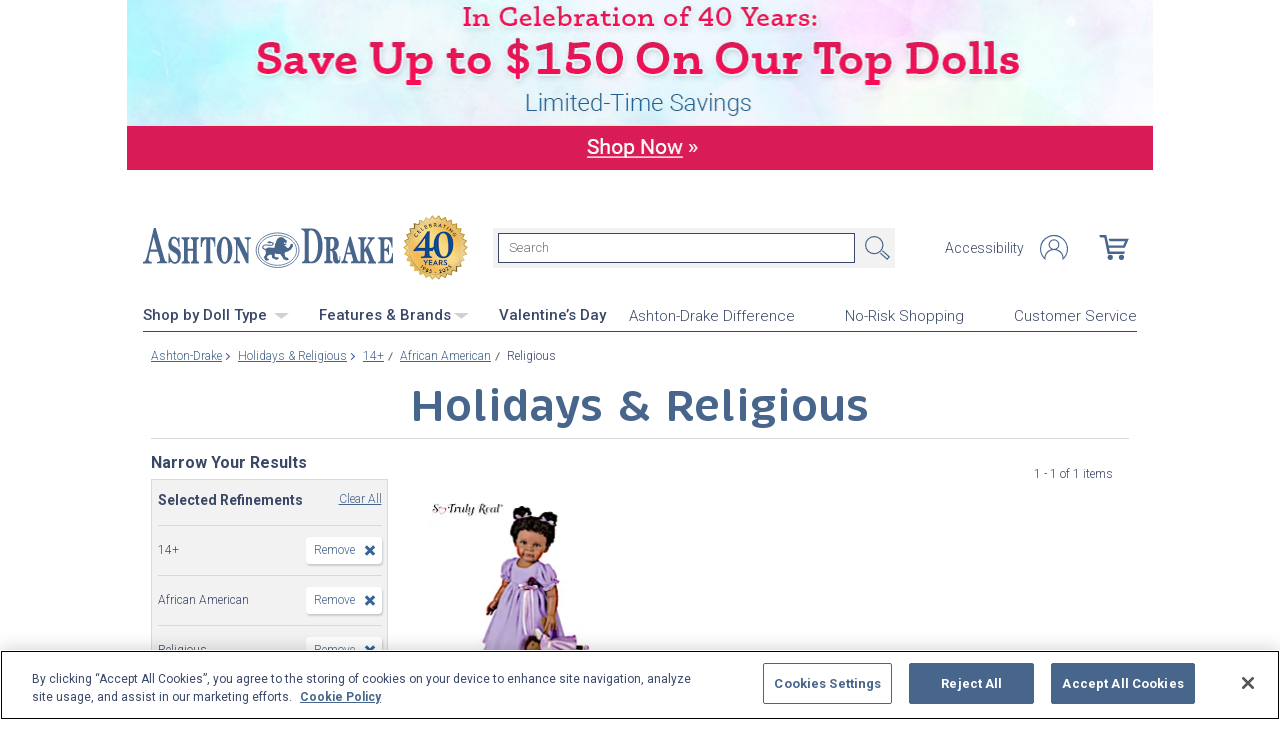

--- FILE ---
content_type: text/json
request_url: https://conf.config-security.com/model
body_size: 87
content:
{"title":"recommendation AI model (keras)","structure":"release_id=0x43:51:24:5a:24:7b:6e:41:75:51:70:39:56:49:5d:67:64:30:57:2d:5f:7d:43:6b:29:73:34:45:5c;keras;jxbftirsg124suehh6frjwogzftd1u9gigl1i2ygsx5fkwaw5m8sq8je46hv3ib4s3skbcoe","weights":"../weights/4351245a.h5","biases":"../biases/4351245a.h5"}